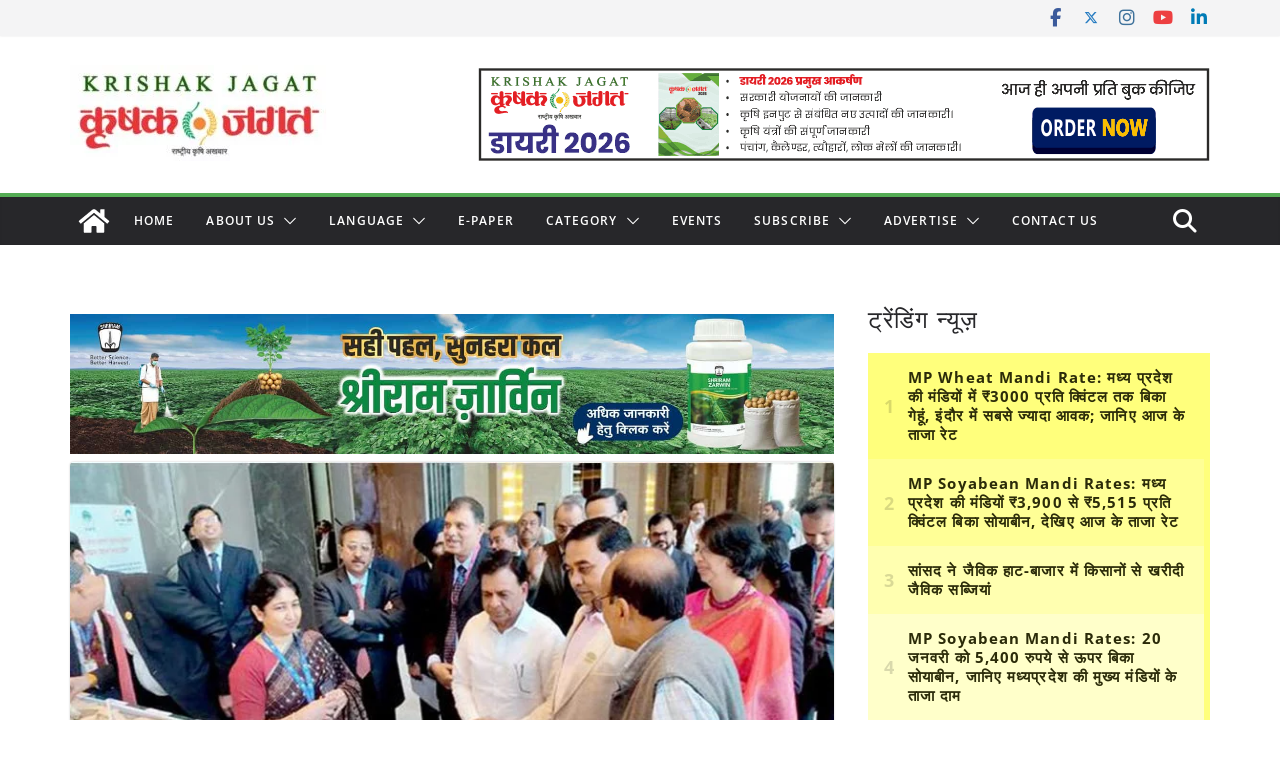

--- FILE ---
content_type: text/html; charset=utf-8
request_url: https://www.google.com/recaptcha/api2/aframe
body_size: 115
content:
<!DOCTYPE HTML><html><head><meta http-equiv="content-type" content="text/html; charset=UTF-8"></head><body><script nonce="43R4V_7WUSUhiLah259ZKg">/** Anti-fraud and anti-abuse applications only. See google.com/recaptcha */ try{var clients={'sodar':'https://pagead2.googlesyndication.com/pagead/sodar?'};window.addEventListener("message",function(a){try{if(a.source===window.parent){var b=JSON.parse(a.data);var c=clients[b['id']];if(c){var d=document.createElement('img');d.src=c+b['params']+'&rc='+(localStorage.getItem("rc::a")?sessionStorage.getItem("rc::b"):"");window.document.body.appendChild(d);sessionStorage.setItem("rc::e",parseInt(sessionStorage.getItem("rc::e")||0)+1);localStorage.setItem("rc::h",'1768979691061');}}}catch(b){}});window.parent.postMessage("_grecaptcha_ready", "*");}catch(b){}</script></body></html>

--- FILE ---
content_type: application/javascript; charset=utf-8
request_url: https://fundingchoicesmessages.google.com/f/AGSKWxWdmeeCdW0mYi7w2pc-L5HdG__iyJ3XIhYlJQBLARRCQ7lLwam5FNls_2cQRmH2N-aVVPwEVMMPtrm4FSMB2oxwFBmMA_bPxaEt8m5J5kfb3Plh6i0HKo6J2B1EURiiOSr7PEzJn3hzy26S3Y0DN6W90PPMdeNg6OSzj9k4h-sfGT3mD_N8F_FOavAq/_/pagepeel-/hitbar_ad__affiliate_ad.=480x60;/adserver01.
body_size: -1291
content:
window['f0d58bad-cbc1-47eb-bb43-52569489edc6'] = true;